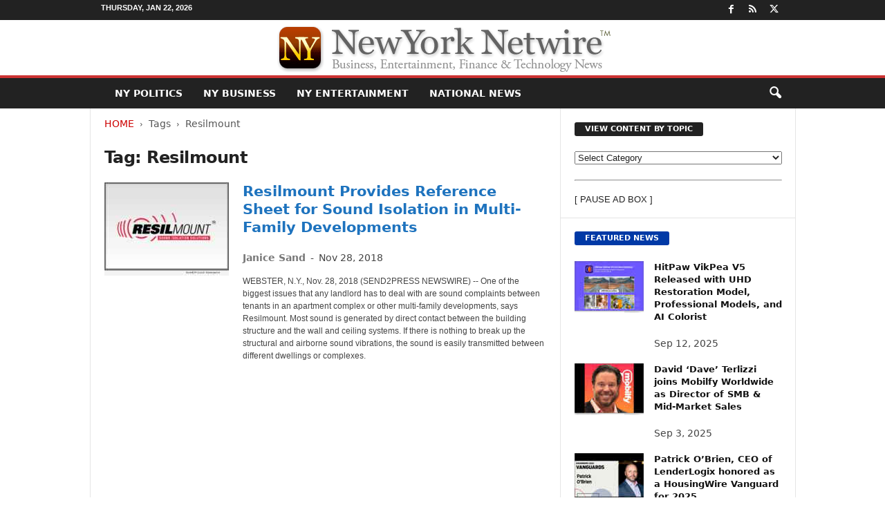

--- FILE ---
content_type: text/html; charset=UTF-8
request_url: https://newyorknetwire.com/topics/resilmount/
body_size: 17247
content:
<!doctype html > <!--[if IE 8]><html class="ie8" lang="en-US"> <![endif]--> <!--[if IE 9]><html class="ie9" lang="en-US"> <![endif]--> <!--[if gt IE 8]><!--><html lang="en-US"> <!--<![endif]--><head><title>Resilmount Archives - New York Netwire</title><meta charset="UTF-8"/><meta name="viewport" content="width=device-width, initial-scale=1.0"><link rel="pingback" href=""/><meta name='robots' content='noindex, follow'/><meta property="og:locale" content="en_US"/><meta property="og:type" content="article"/><meta property="og:title" content="Resilmount Archives - New York Netwire"/><meta property="og:url" content="https://newyorknetwire.com/topics/resilmount/"/><meta property="og:site_name" content="New York Netwire"/><meta name="twitter:card" content="summary_large_image"/><meta name="twitter:site" content="@NeotropeNews"/> <script type="application/ld+json" class="yoast-schema-graph">{"@context":"https://schema.org","@graph":[{"@type":"CollectionPage","@id":"https://newyorknetwire.com/topics/resilmount/","url":"https://newyorknetwire.com/topics/resilmount/","name":"Resilmount Archives - New York Netwire","isPartOf":{"@id":"https://newyorknetwire.com/#website"},"primaryImageOfPage":{"@id":"https://newyorknetwire.com/topics/resilmount/#primaryimage"},"image":{"@id":"https://newyorknetwire.com/topics/resilmount/#primaryimage"},"thumbnailUrl":"https://newyorknetwire.com/image/18-1128-resilmount-696x522.jpg","breadcrumb":{"@id":"https://newyorknetwire.com/topics/resilmount/#breadcrumb"},"inLanguage":"en-US"},{"@type":"ImageObject","inLanguage":"en-US","@id":"https://newyorknetwire.com/topics/resilmount/#primaryimage","url":"https://newyorknetwire.com/image/18-1128-resilmount-696x522.jpg","contentUrl":"https://newyorknetwire.com/image/18-1128-resilmount-696x522.jpg","width":696,"height":522},{"@type":"BreadcrumbList","@id":"https://newyorknetwire.com/topics/resilmount/#breadcrumb","itemListElement":[{"@type":"ListItem","position":1,"name":"Home","item":"https://newyorknetwire.com/"},{"@type":"ListItem","position":2,"name":"Resilmount"}]},{"@type":"WebSite","@id":"https://newyorknetwire.com/#website","url":"https://newyorknetwire.com/","name":"New York Netwire","description":"New York business, finance and tech news","potentialAction":[{"@type":"SearchAction","target":{"@type":"EntryPoint","urlTemplate":"https://newyorknetwire.com/?s={search_term_string}"},"query-input":{"@type":"PropertyValueSpecification","valueRequired":true,"valueName":"search_term_string"}}],"inLanguage":"en-US"}]}</script> <style id='wp-img-auto-sizes-contain-inline-css' type='text/css'>img:is([sizes=auto i],[sizes^="auto," i]){contain-intrinsic-size:3000px 1500px}</style><style id='classic-theme-styles-inline-css' type='text/css'>.wp-block-button__link{color:#fff;background-color:#32373c;border-radius:9999px;box-shadow:none;text-decoration:none;padding:calc(.667em + 2px) calc(1.333em + 2px);font-size:1.125em}.wp-block-file__button{background:#32373c;color:#fff;text-decoration:none}</style><link rel='stylesheet' id='td-theme-css' href='https://newyorknetwire.com/wp-content/cache/autoptimize/css/autoptimize_single_4f1764f117d7ea32a3a06114fbc72370.css' type='text/css' media='all'/><style id='td-theme-inline-css' type='text/css'>@media (max-width:767px){.td-header-desktop-wrap{display:none}}@media (min-width:767px){.td-header-mobile-wrap{display:none}}</style><link rel='stylesheet' id='td-legacy-framework-front-style-css' href='https://newyorknetwire.com/wp-content/cache/autoptimize/css/autoptimize_single_30823dc00d19970ff4cfa85051b3ec0f.css' type='text/css' media='all'/> <script defer type="text/javascript" src="https://newyorknetwire.com/wp-includes/js/jquery/jquery.min.js" id="jquery-core-js"></script> <script defer type="text/javascript" src="https://newyorknetwire.com/wp-includes/js/jquery/jquery-migrate.min.js" id="jquery-migrate-js"></script> <link rel="https://api.w.org/" href="https://newyorknetwire.com/wp-json/"/><link rel="alternate" title="JSON" type="application/json" href="https://newyorknetwire.com/wp-json/wp/v2/tags/8794"/>  <script defer id="td-generated-header-js" src="[data-uri]"></script> <style>.td-header-border:before,.td-trending-now-title,.td_block_mega_menu .td_mega_menu_sub_cats .cur-sub-cat,.td-post-category:hover,.td-header-style-2 .td-header-sp-logo,.td-next-prev-wrap a:hover i,.page-nav .current,.widget_calendar tfoot a:hover,.td-footer-container .widget_search .wpb_button:hover,.td-scroll-up-visible,.dropcap,.td-category a,input[type=submit]:hover,.td-post-small-box a:hover,.td-404-sub-sub-title a:hover,.td-rating-bar-wrap div,.td_top_authors .td-active .td-author-post-count,.td_top_authors .td-active .td-author-comments-count,.td_smart_list_3 .td-sml3-top-controls i:hover,.td_smart_list_3 .td-sml3-bottom-controls i:hover,.td_wrapper_video_playlist .td_video_controls_playlist_wrapper,.td-read-more a:hover,.td-login-wrap .btn,.td_display_err,.td-header-style-6 .td-top-menu-full,#bbpress-forums button:hover,#bbpress-forums .bbp-pagination .current,.bbp_widget_login .button:hover,.header-search-wrap .td-drop-down-search .btn:hover,.td-post-text-content .more-link-wrap:hover a,#buddypress div.item-list-tabs ul li>a span,#buddypress div.item-list-tabs ul li>a:hover span,#buddypress input[type=submit]:hover,#buddypress a.button:hover span,#buddypress div.item-list-tabs ul li.selected a span,#buddypress div.item-list-tabs ul li.current a span,#buddypress input[type=submit]:focus,.td-grid-style-3 .td-big-grid-post .td-module-thumb a:last-child:before,.td-grid-style-4 .td-big-grid-post .td-module-thumb a:last-child:before,.td-grid-style-5 .td-big-grid-post .td-module-thumb:after,.td_category_template_2 .td-category-siblings .td-category a:hover,.td-weather-week:before,.td-weather-information:before,.td_3D_btn,.td_shadow_btn,.td_default_btn,.td_square_btn,.td_outlined_btn:hover{background-color:#c33}@media (max-width:767px){.td-category a.td-current-sub-category{background-color:#c33}}.woocommerce .onsale,.woocommerce .woocommerce a.button:hover,.woocommerce-page .woocommerce .button:hover,.single-product .product .summary .cart .button:hover,.woocommerce .woocommerce .product a.button:hover,.woocommerce .product a.button:hover,.woocommerce .product #respond input#submit:hover,.woocommerce .checkout input#place_order:hover,.woocommerce .woocommerce.widget .button:hover,.woocommerce .woocommerce-message .button:hover,.woocommerce .woocommerce-error .button:hover,.woocommerce .woocommerce-info .button:hover,.woocommerce.widget .ui-slider .ui-slider-handle,.vc_btn-black:hover,.wpb_btn-black:hover,.item-list-tabs .feed:hover a,.td-smart-list-button:hover{background-color:#c33}.td-header-sp-top-menu .top-header-menu>.current-menu-item>a,.td-header-sp-top-menu .top-header-menu>.current-menu-ancestor>a,.td-header-sp-top-menu .top-header-menu>.current-category-ancestor>a,.td-header-sp-top-menu .top-header-menu>li>a:hover,.td-header-sp-top-menu .top-header-menu>.sfHover>a,.top-header-menu ul .current-menu-item>a,.top-header-menu ul .current-menu-ancestor>a,.top-header-menu ul .current-category-ancestor>a,.top-header-menu ul li>a:hover,.top-header-menu ul .sfHover>a,.sf-menu ul .td-menu-item>a:hover,.sf-menu ul .sfHover>a,.sf-menu ul .current-menu-ancestor>a,.sf-menu ul .current-category-ancestor>a,.sf-menu ul .current-menu-item>a,.td_module_wrap:hover .entry-title a,.td_mod_mega_menu:hover .entry-title a,.footer-email-wrap a,.widget a:hover,.td-footer-container .widget_calendar #today,.td-category-pulldown-filter a.td-pulldown-category-filter-link:hover,.td-load-more-wrap a:hover,.td-post-next-prev-content a:hover,.td-author-name a:hover,.td-author-url a:hover,.td_mod_related_posts:hover .entry-title a,.td-search-query,.header-search-wrap .td-drop-down-search .result-msg a:hover,.td_top_authors .td-active .td-authors-name a,.post blockquote p,.td-post-content blockquote p,.page blockquote p,.comment-list cite a:hover,.comment-list cite:hover,.comment-list .comment-reply-link:hover,a,.white-menu #td-header-menu .sf-menu>li>a:hover,.white-menu #td-header-menu .sf-menu>.current-menu-ancestor>a,.white-menu #td-header-menu .sf-menu>.current-menu-item>a,.td_quote_on_blocks,#bbpress-forums .bbp-forum-freshness a:hover,#bbpress-forums .bbp-topic-freshness a:hover,#bbpress-forums .bbp-forums-list li a:hover,#bbpress-forums .bbp-forum-title:hover,#bbpress-forums .bbp-topic-permalink:hover,#bbpress-forums .bbp-topic-started-by a:hover,#bbpress-forums .bbp-topic-started-in a:hover,#bbpress-forums .bbp-body .super-sticky li.bbp-topic-title .bbp-topic-permalink,#bbpress-forums .bbp-body .sticky li.bbp-topic-title .bbp-topic-permalink,#bbpress-forums #subscription-toggle a:hover,#bbpress-forums #favorite-toggle a:hover,.woocommerce-account .woocommerce-MyAccount-navigation a:hover,.widget_display_replies .bbp-author-name,.widget_display_topics .bbp-author-name,.archive .widget_archive .current,.archive .widget_archive .current a,.td-subcategory-header .td-category-siblings .td-subcat-dropdown a.td-current-sub-category,.td-subcategory-header .td-category-siblings .td-subcat-dropdown a:hover,.td-pulldown-filter-display-option:hover,.td-pulldown-filter-display-option .td-pulldown-filter-link:hover,.td_normal_slide .td-wrapper-pulldown-filter .td-pulldown-filter-list a:hover,#buddypress ul.item-list li div.item-title a:hover,.td_block_13 .td-pulldown-filter-list a:hover,.td_smart_list_8 .td-smart-list-dropdown-wrap .td-smart-list-button:hover,.td_smart_list_8 .td-smart-list-dropdown-wrap .td-smart-list-button:hover i,.td-sub-footer-container a:hover,.td-instagram-user a,.td_outlined_btn,body .td_block_list_menu li.current-menu-item>a,body .td_block_list_menu li.current-menu-ancestor>a,body .td_block_list_menu li.current-category-ancestor>a{color:#c33}.td-mega-menu .wpb_content_element li a:hover,.td_login_tab_focus{color:#c33 !important}.td-next-prev-wrap a:hover i,.page-nav .current,.widget_tag_cloud a:hover,.post .td_quote_box,.page .td_quote_box,.td-login-panel-title,#bbpress-forums .bbp-pagination .current,.td_category_template_2 .td-category-siblings .td-category a:hover,.page-template-page-pagebuilder-latest .td-instagram-user,.td_outlined_btn{border-color:#c33}.td_wrapper_video_playlist .td_video_currently_playing:after,.item-list-tabs .feed:hover{border-color:#c33 !important}.td-pb-row [class*=td-pb-span],.td-pb-border-top,.page-template-page-title-sidebar-php .td-page-content>.wpb_row:first-child,.td-post-sharing,.td-post-content,.td-post-next-prev,.author-box-wrap,.td-comments-title-wrap,.comment-list,.comment-respond,.td-post-template-5 header,.td-container,.wpb_content_element,.wpb_column,.wpb_row,.white-menu .td-header-container .td-header-main-menu,.td-post-template-1 .td-post-content,.td-post-template-4 .td-post-sharing-top,.td-header-style-6 .td-header-header .td-make-full,#disqus_thread,.page-template-page-pagebuilder-title-php .td-page-content>.wpb_row:first-child,.td-footer-container:before{border-color:#e5e5e5}.td-top-border{border-color:#e5e5e5 !important}.td-container-border:after,.td-next-prev-separator,.td-container .td-pb-row .wpb_column:before,.td-container-border:before,.td-main-content:before,.td-main-sidebar:before,.td-pb-row .td-pb-span4:nth-of-type(3):after,.td-pb-row .td-pb-span4:nth-last-of-type(3):after{background-color:#e5e5e5}@media (max-width:767px){.white-menu .td-header-main-menu{border-color:#e5e5e5}}.td_module_8 .td-module-title a{color:#1a1d75}.td_module_10 .td-module-title a{color:#1e73be}.td_module_12 .td-module-title a{color:#8224e3}.td_module_wrap .td-post-author-name a{color:rgba(34,34,34,.61)}header .td-post-author-name a{color:#c33}.post header .entry-title{font-family:Georgia,Times,"Times New Roman",serif}.td-post-template-2 header .entry-title{font-weight:500}.td-post-template-3 header .entry-title{font-weight:500}.td-post-content p,.td-post-content{font-family:Georgia,Times,"Times New Roman",serif;font-size:18px}</style> <script type="application/ld+json">{"@context":"https://schema.org","@type":"BreadcrumbList","itemListElement":[{"@type":"ListItem","position":1,"item":{"@type":"WebSite","@id":"https://newyorknetwire.com/","name":"Home"}},{"@type":"ListItem","position":2,"item":{"@type":"WebPage","@id":"https://newyorknetwire.com/topics/resilmount/","name":"Resilmount"}}]}</script> <style type="text/css" id="wp-custom-css">.entry-crumbs{margin-bottom:18px;font-size:14px;color:#555}.homeh1{font-size:20px;font-weight:700;text-align:center;border-bottom:1px #aaa solid;padding-bottom:24px}.td-post-content p a{text-decoration:underline!important}.entry-crumbs a:active{margin-bottom:18px;font-size:14px;color:#c00}.entry-crumbs a{margin-bottom:18px;font-size:14px;color:#c00;text-transform:uppercase}.td-tags{font-size:13px}.td-post-small-box{height:20px;line-height:24px;margin-bottom:5px}.td_module_mx2 .item-details{margin:0 20px 20px;display:block;min-height:60px}.meta-info{font-size:14px;color:#444;line-height:21px;margin-top:21px;margin-bottom:21px}.td-category{font-size:13px}.entry-category{height:20px;line-height:24px;margin-bottom:5px}@media(min-width:1021px){.td-footer-container,.td-sub-footer-container.td-container{width:100%}.td-footer-container.td-container .td-pb-row,.td-sub-footer-container .td-pb-row{width:1021px;margin-left:auto;margin-right:auto}}@media(min-width:768px) and (max-width:1021px){.td-footer-container,.td-footer-container.td-container .td-pb-row,.td-sub-footer-container .td-pb-row{width:756px;margin-left:auto;margin-right:auto}.td-footer-container,.td-sub-footer-container.td-container{width:100%}}h4{font-size:14px;padding-bottom:1px}.td_block_3 .td-module-thumb .entry-thumb{border-bottom:2px solid gray}.td_block_4 .td-module-thumb .entry-thumb{border-bottom:2px solid gray}.td-post-content ul li{padding-bottom:10px;line-height:1.5em}.buttonn3{background-color:#9e1b32;border:none;color:#fff;padding:4px 8px 6px;text-align:center;text-decoration:none;font-size:13px}.homeh1{font-family:serif;font-weight:500;line-height:1.2em;text-align:left;padding:0 20px 20px 10px}.td_block_9 .td-post-author-name{display:none}</style><style id="tdw-css-placeholder"></style><style id='global-styles-inline-css' type='text/css'>:root{--wp--preset--aspect-ratio--square:1;--wp--preset--aspect-ratio--4-3:4/3;--wp--preset--aspect-ratio--3-4:3/4;--wp--preset--aspect-ratio--3-2:3/2;--wp--preset--aspect-ratio--2-3:2/3;--wp--preset--aspect-ratio--16-9:16/9;--wp--preset--aspect-ratio--9-16:9/16;--wp--preset--color--black:#000;--wp--preset--color--cyan-bluish-gray:#abb8c3;--wp--preset--color--white:#fff;--wp--preset--color--pale-pink:#f78da7;--wp--preset--color--vivid-red:#cf2e2e;--wp--preset--color--luminous-vivid-orange:#ff6900;--wp--preset--color--luminous-vivid-amber:#fcb900;--wp--preset--color--light-green-cyan:#7bdcb5;--wp--preset--color--vivid-green-cyan:#00d084;--wp--preset--color--pale-cyan-blue:#8ed1fc;--wp--preset--color--vivid-cyan-blue:#0693e3;--wp--preset--color--vivid-purple:#9b51e0;--wp--preset--gradient--vivid-cyan-blue-to-vivid-purple:linear-gradient(135deg,#0693e3 0%,#9b51e0 100%);--wp--preset--gradient--light-green-cyan-to-vivid-green-cyan:linear-gradient(135deg,#7adcb4 0%,#00d082 100%);--wp--preset--gradient--luminous-vivid-amber-to-luminous-vivid-orange:linear-gradient(135deg,#fcb900 0%,#ff6900 100%);--wp--preset--gradient--luminous-vivid-orange-to-vivid-red:linear-gradient(135deg,#ff6900 0%,#cf2e2e 100%);--wp--preset--gradient--very-light-gray-to-cyan-bluish-gray:linear-gradient(135deg,#eee 0%,#a9b8c3 100%);--wp--preset--gradient--cool-to-warm-spectrum:linear-gradient(135deg,#4aeadc 0%,#9778d1 20%,#cf2aba 40%,#ee2c82 60%,#fb6962 80%,#fef84c 100%);--wp--preset--gradient--blush-light-purple:linear-gradient(135deg,#ffceec 0%,#9896f0 100%);--wp--preset--gradient--blush-bordeaux:linear-gradient(135deg,#fecda5 0%,#fe2d2d 50%,#6b003e 100%);--wp--preset--gradient--luminous-dusk:linear-gradient(135deg,#ffcb70 0%,#c751c0 50%,#4158d0 100%);--wp--preset--gradient--pale-ocean:linear-gradient(135deg,#fff5cb 0%,#b6e3d4 50%,#33a7b5 100%);--wp--preset--gradient--electric-grass:linear-gradient(135deg,#caf880 0%,#71ce7e 100%);--wp--preset--gradient--midnight:linear-gradient(135deg,#020381 0%,#2874fc 100%);--wp--preset--font-size--small:10px;--wp--preset--font-size--medium:20px;--wp--preset--font-size--large:30px;--wp--preset--font-size--x-large:42px;--wp--preset--font-size--regular:14px;--wp--preset--font-size--larger:48px;--wp--preset--spacing--20:.44rem;--wp--preset--spacing--30:.67rem;--wp--preset--spacing--40:1rem;--wp--preset--spacing--50:1.5rem;--wp--preset--spacing--60:2.25rem;--wp--preset--spacing--70:3.38rem;--wp--preset--spacing--80:5.06rem;--wp--preset--shadow--natural:6px 6px 9px rgba(0,0,0,.2);--wp--preset--shadow--deep:12px 12px 50px rgba(0,0,0,.4);--wp--preset--shadow--sharp:6px 6px 0 rgba(0,0,0,.2);--wp--preset--shadow--outlined:6px 6px 0 -3px #fff , 6px 6px #000;--wp--preset--shadow--crisp:6px 6px 0 #000}:where(.is-layout-flex){gap:.5em}:where(.is-layout-grid){gap:.5em}body .is-layout-flex{display:flex}.is-layout-flex{flex-wrap:wrap;align-items:center}.is-layout-flex>:is(*,div){margin:0}body .is-layout-grid{display:grid}.is-layout-grid>:is(*,div){margin:0}:where(.wp-block-columns.is-layout-flex){gap:2em}:where(.wp-block-columns.is-layout-grid){gap:2em}:where(.wp-block-post-template.is-layout-flex){gap:1.25em}:where(.wp-block-post-template.is-layout-grid){gap:1.25em}.has-black-color{color:var(--wp--preset--color--black)!important}.has-cyan-bluish-gray-color{color:var(--wp--preset--color--cyan-bluish-gray)!important}.has-white-color{color:var(--wp--preset--color--white)!important}.has-pale-pink-color{color:var(--wp--preset--color--pale-pink)!important}.has-vivid-red-color{color:var(--wp--preset--color--vivid-red)!important}.has-luminous-vivid-orange-color{color:var(--wp--preset--color--luminous-vivid-orange)!important}.has-luminous-vivid-amber-color{color:var(--wp--preset--color--luminous-vivid-amber)!important}.has-light-green-cyan-color{color:var(--wp--preset--color--light-green-cyan)!important}.has-vivid-green-cyan-color{color:var(--wp--preset--color--vivid-green-cyan)!important}.has-pale-cyan-blue-color{color:var(--wp--preset--color--pale-cyan-blue)!important}.has-vivid-cyan-blue-color{color:var(--wp--preset--color--vivid-cyan-blue)!important}.has-vivid-purple-color{color:var(--wp--preset--color--vivid-purple)!important}.has-black-background-color{background-color:var(--wp--preset--color--black)!important}.has-cyan-bluish-gray-background-color{background-color:var(--wp--preset--color--cyan-bluish-gray)!important}.has-white-background-color{background-color:var(--wp--preset--color--white)!important}.has-pale-pink-background-color{background-color:var(--wp--preset--color--pale-pink)!important}.has-vivid-red-background-color{background-color:var(--wp--preset--color--vivid-red)!important}.has-luminous-vivid-orange-background-color{background-color:var(--wp--preset--color--luminous-vivid-orange)!important}.has-luminous-vivid-amber-background-color{background-color:var(--wp--preset--color--luminous-vivid-amber)!important}.has-light-green-cyan-background-color{background-color:var(--wp--preset--color--light-green-cyan)!important}.has-vivid-green-cyan-background-color{background-color:var(--wp--preset--color--vivid-green-cyan)!important}.has-pale-cyan-blue-background-color{background-color:var(--wp--preset--color--pale-cyan-blue)!important}.has-vivid-cyan-blue-background-color{background-color:var(--wp--preset--color--vivid-cyan-blue)!important}.has-vivid-purple-background-color{background-color:var(--wp--preset--color--vivid-purple)!important}.has-black-border-color{border-color:var(--wp--preset--color--black)!important}.has-cyan-bluish-gray-border-color{border-color:var(--wp--preset--color--cyan-bluish-gray)!important}.has-white-border-color{border-color:var(--wp--preset--color--white)!important}.has-pale-pink-border-color{border-color:var(--wp--preset--color--pale-pink)!important}.has-vivid-red-border-color{border-color:var(--wp--preset--color--vivid-red)!important}.has-luminous-vivid-orange-border-color{border-color:var(--wp--preset--color--luminous-vivid-orange)!important}.has-luminous-vivid-amber-border-color{border-color:var(--wp--preset--color--luminous-vivid-amber)!important}.has-light-green-cyan-border-color{border-color:var(--wp--preset--color--light-green-cyan)!important}.has-vivid-green-cyan-border-color{border-color:var(--wp--preset--color--vivid-green-cyan)!important}.has-pale-cyan-blue-border-color{border-color:var(--wp--preset--color--pale-cyan-blue)!important}.has-vivid-cyan-blue-border-color{border-color:var(--wp--preset--color--vivid-cyan-blue)!important}.has-vivid-purple-border-color{border-color:var(--wp--preset--color--vivid-purple)!important}.has-vivid-cyan-blue-to-vivid-purple-gradient-background{background:var(--wp--preset--gradient--vivid-cyan-blue-to-vivid-purple)!important}.has-light-green-cyan-to-vivid-green-cyan-gradient-background{background:var(--wp--preset--gradient--light-green-cyan-to-vivid-green-cyan)!important}.has-luminous-vivid-amber-to-luminous-vivid-orange-gradient-background{background:var(--wp--preset--gradient--luminous-vivid-amber-to-luminous-vivid-orange)!important}.has-luminous-vivid-orange-to-vivid-red-gradient-background{background:var(--wp--preset--gradient--luminous-vivid-orange-to-vivid-red)!important}.has-very-light-gray-to-cyan-bluish-gray-gradient-background{background:var(--wp--preset--gradient--very-light-gray-to-cyan-bluish-gray)!important}.has-cool-to-warm-spectrum-gradient-background{background:var(--wp--preset--gradient--cool-to-warm-spectrum)!important}.has-blush-light-purple-gradient-background{background:var(--wp--preset--gradient--blush-light-purple)!important}.has-blush-bordeaux-gradient-background{background:var(--wp--preset--gradient--blush-bordeaux)!important}.has-luminous-dusk-gradient-background{background:var(--wp--preset--gradient--luminous-dusk)!important}.has-pale-ocean-gradient-background{background:var(--wp--preset--gradient--pale-ocean)!important}.has-electric-grass-gradient-background{background:var(--wp--preset--gradient--electric-grass)!important}.has-midnight-gradient-background{background:var(--wp--preset--gradient--midnight)!important}.has-small-font-size{font-size:var(--wp--preset--font-size--small)!important}.has-medium-font-size{font-size:var(--wp--preset--font-size--medium)!important}.has-large-font-size{font-size:var(--wp--preset--font-size--large)!important}.has-x-large-font-size{font-size:var(--wp--preset--font-size--x-large)!important}</style></head><body class="archive tag tag-resilmount tag-8794 wp-theme-Newsmag global-block-template-1 td-full-layout" itemscope="itemscope" itemtype="https://schema.org/WebPage"><div class="td-scroll-up " style="display:none;"><i class="td-icon-menu-up"></i></div><div class="td-menu-background"></div><div id="td-mobile-nav"><div class="td-mobile-container"><div class="td-menu-socials-wrap"><div class="td-menu-socials"> <span class="td-social-icon-wrap"> <a target="_blank" rel="noopener" href="https://www.facebook.com/NeotropeNewsNetwork/" title="Facebook"> <i class="td-icon-font td-icon-facebook"></i> <span style="display: none">Facebook</span> </a> </span> <span class="td-social-icon-wrap"> <a target="_blank" rel="noopener" href="https://newyorknetwire.com/feed/" title="RSS"> <i class="td-icon-font td-icon-rss"></i> <span style="display: none">RSS</span> </a> </span> <span class="td-social-icon-wrap"> <a target="_blank" rel="noopener" href="https://twitter.com/NeotropeNews" title="Twitter"> <i class="td-icon-font td-icon-twitter"></i> <span style="display: none">Twitter</span> </a> </span></div><div class="td-mobile-close"> <span><i class="td-icon-close-mobile"></i></span></div></div><div class="td-mobile-content"><div class="menu-main-container"><ul id="menu-main" class="td-mobile-main-menu"><li id="menu-item-11289" class="menu-item menu-item-type-taxonomy menu-item-object-category menu-item-first menu-item-11289"><a href="https://newyorknetwire.com/government-news/">NY Politics</a></li><li id="menu-item-11290" class="menu-item menu-item-type-taxonomy menu-item-object-category menu-item-11290"><a href="https://newyorknetwire.com/ny-news/business/">NY Business</a></li><li id="menu-item-11291" class="menu-item menu-item-type-taxonomy menu-item-object-category menu-item-11291"><a href="https://newyorknetwire.com/ny-news/entertainment/">NY Entertainment</a></li><li id="menu-item-55482" class="menu-item menu-item-type-taxonomy menu-item-object-category menu-item-55482"><a href="https://newyorknetwire.com/national-news/">National News</a></li></ul></div></div></div></div><div class="td-search-background"></div><div class="td-search-wrap-mob"><div class="td-drop-down-search"><form method="get" class="td-search-form" action="https://newyorknetwire.com/"><div class="td-search-close"> <span><i class="td-icon-close-mobile"></i></span></div><div role="search" class="td-search-input"> <span>Search</span> <input id="td-header-search-mob" type="text" value="" name="s" autocomplete="off"/></div></form><div id="td-aj-search-mob"></div></div></div><div id="td-outer-wrap"><div class="td-outer-container"><div class="td-header-wrap td-header-style-8"><div class="td-top-menu-full"><div class="td-header-row td-header-top-menu td-make-full"><div class="td-top-bar-container top-bar-style-1"><div class="td-header-sp-top-menu"><div class="td_data_time"><div> Thursday, Jan 22, 2026</div></div></div><div class="td-header-sp-top-widget"> <span class="td-social-icon-wrap"> <a target="_blank" rel="noopener" href="https://www.facebook.com/NeotropeNewsNetwork/" title="Facebook"> <i class="td-icon-font td-icon-facebook"></i> <span style="display: none">Facebook</span> </a> </span> <span class="td-social-icon-wrap"> <a target="_blank" rel="noopener" href="https://newyorknetwire.com/feed/" title="RSS"> <i class="td-icon-font td-icon-rss"></i> <span style="display: none">RSS</span> </a> </span> <span class="td-social-icon-wrap"> <a target="_blank" rel="noopener" href="https://twitter.com/NeotropeNews" title="Twitter"> <i class="td-icon-font td-icon-twitter"></i> <span style="display: none">Twitter</span> </a> </span></div></div></div></div><div class="td-header-row td-header-header"><div class="td-header-sp-logo"> <a class="td-main-logo" href="https://newyorknetwire.com/"> <img src="https://newyorknetwire.com/images/NewYorkNetwire_TM.gif" alt="New York Netwire" title="New York Netwire - NY News" width="" height=""/> <span class="td-visual-hidden">New York Netwire</span> </a></div></div><div class="td-header-menu-wrap"><div class="td-header-row td-header-border td-header-main-menu"><div class="td-make-full"><div id="td-header-menu" role="navigation"><div id="td-top-mobile-toggle"><span><i class="td-icon-font td-icon-mobile"></i></span></div><div class="td-main-menu-logo td-logo-in-header"> <a class="td-main-logo" href="https://newyorknetwire.com/"> <img src="https://newyorknetwire.com/images/NewYorkNetwire_TM.gif" alt="New York Netwire" title="New York Netwire - NY News" width="" height=""/> </a></div><div class="menu-main-container"><ul id="menu-main-1" class="sf-menu"><li class="menu-item menu-item-type-taxonomy menu-item-object-category menu-item-first td-menu-item td-normal-menu menu-item-11289"><a href="https://newyorknetwire.com/government-news/">NY Politics</a></li><li class="menu-item menu-item-type-taxonomy menu-item-object-category td-menu-item td-normal-menu menu-item-11290"><a href="https://newyorknetwire.com/ny-news/business/">NY Business</a></li><li class="menu-item menu-item-type-taxonomy menu-item-object-category td-menu-item td-normal-menu menu-item-11291"><a href="https://newyorknetwire.com/ny-news/entertainment/">NY Entertainment</a></li><li class="menu-item menu-item-type-taxonomy menu-item-object-category td-menu-item td-normal-menu menu-item-55482"><a href="https://newyorknetwire.com/national-news/">National News</a></li></ul></div></div><div class="td-search-wrapper"><div id="td-top-search"><div class="header-search-wrap"><div class="dropdown header-search"> <a id="td-header-search-button" href="#" role="button" aria-label="search icon" class="dropdown-toggle " data-toggle="dropdown"><i class="td-icon-search"></i></a> <span id="td-header-search-button-mob" class="dropdown-toggle " data-toggle="dropdown"><i class="td-icon-search"></i></span></div></div></div></div><div class="header-search-wrap"><div class="dropdown header-search"><div class="td-drop-down-search"><form method="get" class="td-search-form" action="https://newyorknetwire.com/"><div role="search" class="td-head-form-search-wrap"> <input class="needsclick" id="td-header-search" type="text" value="" name="s" autocomplete="off"/><input class="wpb_button wpb_btn-inverse btn" type="submit" id="td-header-search-top" value="Search"/></div></form><div id="td-aj-search"></div></div></div></div></div></div></div><div class="td-header-container"><div class="td-header-row"><div class="td-header-sp-rec"><div class="td-header-ad-wrap  td-ad"></div></div></div></div></div><div class="td-container"><div class="td-container-border"><div class="td-pb-row"><div class="td-pb-span8 td-main-content"><div class="td-ss-main-content"><div class="td-page-header td-pb-padding-side"><div class="entry-crumbs"><span><a title="" class="entry-crumb" href="https://newyorknetwire.com/">Home</a></span> <i class="td-icon-right td-bread-sep td-bred-no-url-last"></i> <span class="td-bred-no-url-last">Tags</span> <i class="td-icon-right td-bread-sep td-bred-no-url-last"></i> <span class="td-bred-no-url-last">Resilmount</span></div><h1 class="entry-title td-page-title"> <span>Tag: Resilmount</span></h1></div><div class="td_module_10 td_module_wrap td-animation-stack td-cpt-post"><div class="td-module-thumb"><a href="https://newyorknetwire.com/resilmount-provides-reference-sheet-for-sound-isolation-in-multi-family-developments-27445/" rel="bookmark" class="td-image-wrap " title="Resilmount Provides Reference Sheet for Sound Isolation in Multi-Family Developments"><img width="180" height="135" class="entry-thumb" src="https://newyorknetwire.com/image/18-1128-resilmount-696x522-180x135.jpg" srcset="https://newyorknetwire.com/image/18-1128-resilmount-696x522-180x135.jpg 180w, https://newyorknetwire.com/image/18-1128-resilmount-696x522-100x75.jpg 100w, https://newyorknetwire.com/image/18-1128-resilmount-696x522-640x480.jpg 640w, https://newyorknetwire.com/image/18-1128-resilmount-696x522.jpg 696w" sizes="(max-width: 180px) 100vw, 180px" alt="" title="Resilmount Provides Reference Sheet for Sound Isolation in Multi-Family Developments"/></a></div><div class="item-details"><h3 class="entry-title td-module-title"><a href="https://newyorknetwire.com/resilmount-provides-reference-sheet-for-sound-isolation-in-multi-family-developments-27445/" rel="bookmark" title="Resilmount Provides Reference Sheet for Sound Isolation in Multi-Family Developments">Resilmount Provides Reference Sheet for Sound Isolation in Multi-Family Developments</a></h3><div class="meta-info"> <span class="td-post-author-name"><a href="https://newyorknetwire.com/author/janicesand/">Janice Sand</a> <span>-</span> </span> <span class="td-post-date"><time class="entry-date updated td-module-date" datetime="2018-11-28T17:02:21-05:00">Nov 28, 2018</time></span></div><div class="td-excerpt"> WEBSTER, N.Y., Nov. 28, 2018 (SEND2PRESS NEWSWIRE) -- One of the biggest issues that any landlord has to deal with are sound complaints between tenants in an apartment complex or other multi-family developments, says Resilmount. Most sound is generated by direct contact between the building structure and the wall and ceiling systems. If there is nothing to break up the structural and airborne sound vibrations, the sound is easily transmitted between different dwellings or complexes.</div></div></div></div></div><div class="td-pb-span4 td-main-sidebar"><div class="td-ss-main-sidebar"><aside class="td_block_template_1 widget widget_categories"><h4 class="block-title"><span>VIEW CONTENT BY TOPIC</span></h4><form action="https://newyorknetwire.com" method="get"><label class="screen-reader-text" for="cat">VIEW CONTENT BY TOPIC</label><select name='cat' id='cat' class='postform'><option value='-1'>Select Category</option><option class="level-0" value="2">Articles and Opinion</option><option class="level-1" value="3">&nbsp;&nbsp;&nbsp;Bryan Sullivan</option><option class="level-1" value="4">&nbsp;&nbsp;&nbsp;Liisa Sullivan</option><option class="level-0" value="4048">Featured</option><option class="level-0" value="5">National News</option><option class="level-0" value="6">New York Newswire Stories</option><option class="level-0" value="7">News by City</option><option class="level-1" value="35">&nbsp;&nbsp;&nbsp;Albany</option><option class="level-1" value="7825">&nbsp;&nbsp;&nbsp;Auburn</option><option class="level-1" value="39">&nbsp;&nbsp;&nbsp;Bronx</option><option class="level-1" value="40">&nbsp;&nbsp;&nbsp;Brooklyn</option><option class="level-1" value="41">&nbsp;&nbsp;&nbsp;Buffalo</option><option class="level-1" value="10226">&nbsp;&nbsp;&nbsp;Central Islip</option><option class="level-1" value="45">&nbsp;&nbsp;&nbsp;Clifton Park</option><option class="level-1" value="10267">&nbsp;&nbsp;&nbsp;Cpxsackie</option><option class="level-1" value="54">&nbsp;&nbsp;&nbsp;Farmingdale</option><option class="level-1" value="9704">&nbsp;&nbsp;&nbsp;Gloversville</option><option class="level-1" value="22106">&nbsp;&nbsp;&nbsp;Harlem</option><option class="level-1" value="6944">&nbsp;&nbsp;&nbsp;Jamaica</option><option class="level-1" value="6071">&nbsp;&nbsp;&nbsp;Lake George</option><option class="level-1" value="70">&nbsp;&nbsp;&nbsp;Long Beach</option><option class="level-1" value="71">&nbsp;&nbsp;&nbsp;Long Island</option><option class="level-1" value="9248">&nbsp;&nbsp;&nbsp;Mamaroneck</option><option class="level-1" value="4686">&nbsp;&nbsp;&nbsp;Manhasset</option><option class="level-1" value="8142">&nbsp;&nbsp;&nbsp;Manhattan</option><option class="level-1" value="72">&nbsp;&nbsp;&nbsp;Manorville</option><option class="level-1" value="73">&nbsp;&nbsp;&nbsp;Mount Pleasant</option><option class="level-1" value="75">&nbsp;&nbsp;&nbsp;New Rochelle</option><option class="level-1" value="76">&nbsp;&nbsp;&nbsp;New York City</option><option class="level-1" value="4980">&nbsp;&nbsp;&nbsp;Newburgh</option><option class="level-1" value="8">&nbsp;&nbsp;&nbsp;Niagra Falls</option><option class="level-1" value="12">&nbsp;&nbsp;&nbsp;Patchogue</option><option class="level-1" value="13">&nbsp;&nbsp;&nbsp;Patterson</option><option class="level-1" value="14">&nbsp;&nbsp;&nbsp;Pleasantville</option><option class="level-1" value="7841">&nbsp;&nbsp;&nbsp;Queens</option><option class="level-1" value="20">&nbsp;&nbsp;&nbsp;Rochester</option><option class="level-1" value="24">&nbsp;&nbsp;&nbsp;Staten Island</option><option class="level-1" value="10956">&nbsp;&nbsp;&nbsp;Syosset</option><option class="level-1" value="25">&nbsp;&nbsp;&nbsp;Syracuse</option><option class="level-1" value="31">&nbsp;&nbsp;&nbsp;Wappingers Falls</option><option class="level-1" value="32">&nbsp;&nbsp;&nbsp;Warwick</option><option class="level-1" value="9706">&nbsp;&nbsp;&nbsp;White Plains</option><option class="level-1" value="4087">&nbsp;&nbsp;&nbsp;Williamson</option><option class="level-0" value="9">NY News</option><option class="level-1" value="34">&nbsp;&nbsp;&nbsp;African American Interest</option><option class="level-1" value="7402">&nbsp;&nbsp;&nbsp;Agricutlure</option><option class="level-1" value="37">&nbsp;&nbsp;&nbsp;Arts</option><option class="level-1" value="9803">&nbsp;&nbsp;&nbsp;Auctions</option><option class="level-1" value="4088">&nbsp;&nbsp;&nbsp;Automotive</option><option class="level-1" value="38">&nbsp;&nbsp;&nbsp;Books</option><option class="level-1" value="42">&nbsp;&nbsp;&nbsp;Business</option><option class="level-1" value="44">&nbsp;&nbsp;&nbsp;Charity and Non-Profit</option><option class="level-1" value="46">&nbsp;&nbsp;&nbsp;Economic Development</option><option class="level-1" value="47">&nbsp;&nbsp;&nbsp;Education</option><option class="level-1" value="48">&nbsp;&nbsp;&nbsp;Elections and Politics</option><option class="level-1" value="49">&nbsp;&nbsp;&nbsp;Employment</option><option class="level-1" value="50">&nbsp;&nbsp;&nbsp;Energy</option><option class="level-1" value="51">&nbsp;&nbsp;&nbsp;Entertainment</option><option class="level-1" value="5868">&nbsp;&nbsp;&nbsp;Environment</option><option class="level-1" value="52">&nbsp;&nbsp;&nbsp;Events</option><option class="level-1" value="53">&nbsp;&nbsp;&nbsp;Family and Parenting</option><option class="level-1" value="55">&nbsp;&nbsp;&nbsp;Fashion</option><option class="level-1" value="56">&nbsp;&nbsp;&nbsp;Finance</option><option class="level-1" value="57">&nbsp;&nbsp;&nbsp;Food</option><option class="level-1" value="58">&nbsp;&nbsp;&nbsp;General Editorial</option><option class="level-1" value="59">&nbsp;&nbsp;&nbsp;Green Business</option><option class="level-1" value="61">&nbsp;&nbsp;&nbsp;Health</option><option class="level-1" value="20547">&nbsp;&nbsp;&nbsp;Health and Medical</option><option class="level-1" value="64">&nbsp;&nbsp;&nbsp;Hospitality</option><option class="level-1" value="7394">&nbsp;&nbsp;&nbsp;Housing and Real Estate</option><option class="level-1" value="65">&nbsp;&nbsp;&nbsp;Internet</option><option class="level-1" value="8663">&nbsp;&nbsp;&nbsp;Latino Interest</option><option class="level-1" value="67">&nbsp;&nbsp;&nbsp;Legal and Law</option><option class="level-1" value="68">&nbsp;&nbsp;&nbsp;LGBT Interests</option><option class="level-1" value="79">&nbsp;&nbsp;&nbsp;NonProfit Orgs</option><option class="level-1" value="11">&nbsp;&nbsp;&nbsp;Opinion</option><option class="level-1" value="15">&nbsp;&nbsp;&nbsp;Politics</option><option class="level-1" value="16">&nbsp;&nbsp;&nbsp;Public Companies</option><option class="level-1" value="9174">&nbsp;&nbsp;&nbsp;Real Estate</option><option class="level-1" value="18">&nbsp;&nbsp;&nbsp;Religion</option><option class="level-1" value="23">&nbsp;&nbsp;&nbsp;Sports</option><option class="level-1" value="26">&nbsp;&nbsp;&nbsp;Technology</option><option class="level-1" value="27">&nbsp;&nbsp;&nbsp;Transportation</option><option class="level-1" value="28">&nbsp;&nbsp;&nbsp;Travel</option><option class="level-1" value="10217">&nbsp;&nbsp;&nbsp;Women&#8217;s Interest</option><option class="level-0" value="10">NY State Government News</option><option class="level-1" value="36">&nbsp;&nbsp;&nbsp;Appointments and Nominations</option><option class="level-1" value="69">&nbsp;&nbsp;&nbsp;Local Government</option><option class="level-1" value="77">&nbsp;&nbsp;&nbsp;New York City Mayor&#8217;s Office</option><option class="level-1" value="78">&nbsp;&nbsp;&nbsp;New York Governor&#8217;s Office</option><option class="level-0" value="20549">Press Releases</option><option class="level-0" value="17">Regional News</option><option class="level-0" value="30">Videos</option> </select></form><script defer src="[data-uri]"></script> </aside><aside class="widget_text td_block_template_1 widget widget_custom_html"><div class="textwidget custom-html-widget"><hr/></div></aside><aside class="widget_text td_block_template_1 widget widget_custom_html"><div class="textwidget custom-html-widget">[ PAUSE AD BOX ]</div></aside><div class="td_block_wrap td_block_7 td_block_widget tdi_2 td-pb-border-top td_block_template_1" data-td-block-uid="tdi_2"><style>.tdi_2 .td_module_wrap:hover .entry-title a,.tdi_2 .td-load-more-wrap a:hover,.tdi_2 .td_quote_on_blocks,.tdi_2 .td-wrapper-pulldown-filter .td-pulldown-filter-display-option:hover,.tdi_2 .td-wrapper-pulldown-filter a.td-pulldown-filter-link:hover,.tdi_2 .td-instagram-user a{color:#0039a6}.tdi_2 .td-next-prev-wrap a:hover i{background-color:#0039a6;border-color:#0039a6}.tdi_2 .td_module_wrap .td-post-category:hover,.tdi_2 .td-trending-now-title,.tdi_2 .block-title span,.tdi_2 .td-weather-information:before,.tdi_2 .td-weather-week:before,.tdi_2 .td-exchange-header:before,.tdi_2 .block-title a{background-color:#0039a6}</style><script defer src="[data-uri]"></script><h4 class="block-title"><span class="td-pulldown-size">FEATURED NEWS</span></h4><div id=tdi_2 class="td_block_inner"><div class="td-block-span12"><div class="td_module_6 td_module_wrap td-animation-stack td-cpt-post"><div class="td-module-thumb"><a href="https://newyorknetwire.com/hitpaw-vikpea-v5-released-with-uhd-restoration-model-professional-models-and-ai-colorist-58661/" rel="bookmark" class="td-image-wrap " title="HitPaw VikPea V5 Released with UHD Restoration Model, Professional Models, and AI Colorist"><img width="100" height="75" class="entry-thumb" src="https://newyorknetwire.com/image/25-0912-s2p-hitpaw-vikpea-800x600-100x75.jpg" srcset="https://newyorknetwire.com/image/25-0912-s2p-hitpaw-vikpea-800x600-100x75.jpg 100w, https://newyorknetwire.com/image/25-0912-s2p-hitpaw-vikpea-800x600-768x576.jpg 768w, https://newyorknetwire.com/image/25-0912-s2p-hitpaw-vikpea-800x600-180x135.jpg 180w, https://newyorknetwire.com/image/25-0912-s2p-hitpaw-vikpea-800x600.jpg 800w" sizes="(max-width: 100px) 100vw, 100px" alt="HitPaw VikPea V5.0.0 Released" title="HitPaw VikPea V5 Released with UHD Restoration Model, Professional Models, and AI Colorist"/></a></div><div class="item-details"><h3 class="entry-title td-module-title"><a href="https://newyorknetwire.com/hitpaw-vikpea-v5-released-with-uhd-restoration-model-professional-models-and-ai-colorist-58661/" rel="bookmark" title="HitPaw VikPea V5 Released with UHD Restoration Model, Professional Models, and AI Colorist">HitPaw VikPea V5 Released with UHD Restoration Model, Professional Models, and AI Colorist</a></h3><div class="meta-info"> <span class="td-post-date"><time class="entry-date updated td-module-date" datetime="2025-09-12T13:38:30-04:00">Sep 12, 2025</time></span></div></div></div></div><div class="td-block-span12"><div class="td_module_6 td_module_wrap td-animation-stack td-cpt-post"><div class="td-module-thumb"><a href="https://newyorknetwire.com/david-dave-terlizzi-joins-mobilfy-worldwide-as-director-of-smb-mid-market-sales-58555/" rel="bookmark" class="td-image-wrap " title="David &#8216;Dave&#8217; Terlizzi joins Mobilfy Worldwide as Director of SMB &amp; Mid-Market Sales"><img width="100" height="75" class="entry-thumb" src="https://newyorknetwire.com/image/25-0903-s2p-dave-terlizzi-800x600-100x75.jpg" srcset="https://newyorknetwire.com/image/25-0903-s2p-dave-terlizzi-800x600-100x75.jpg 100w, https://newyorknetwire.com/image/25-0903-s2p-dave-terlizzi-800x600-768x576.jpg 768w, https://newyorknetwire.com/image/25-0903-s2p-dave-terlizzi-800x600-180x135.jpg 180w, https://newyorknetwire.com/image/25-0903-s2p-dave-terlizzi-800x600.jpg 800w" sizes="(max-width: 100px) 100vw, 100px" alt="David &#039;Dave&#039; Terlizzi joins Mobilfy" title="David &#8216;Dave&#8217; Terlizzi joins Mobilfy Worldwide as Director of SMB &amp; Mid-Market Sales"/></a></div><div class="item-details"><h3 class="entry-title td-module-title"><a href="https://newyorknetwire.com/david-dave-terlizzi-joins-mobilfy-worldwide-as-director-of-smb-mid-market-sales-58555/" rel="bookmark" title="David &#8216;Dave&#8217; Terlizzi joins Mobilfy Worldwide as Director of SMB &amp; Mid-Market Sales">David &#8216;Dave&#8217; Terlizzi joins Mobilfy Worldwide as Director of SMB &amp; Mid-Market Sales</a></h3><div class="meta-info"> <span class="td-post-date"><time class="entry-date updated td-module-date" datetime="2025-09-03T07:00:31-04:00">Sep 3, 2025</time></span></div></div></div></div><div class="td-block-span12"><div class="td_module_6 td_module_wrap td-animation-stack td-cpt-post"><div class="td-module-thumb"><a href="https://newyorknetwire.com/patrick-obrien-ceo-of-lenderlogix-honored-as-a-housingwire-vanguard-for-2025-58528/" rel="bookmark" class="td-image-wrap " title="Patrick O&#8217;Brien, CEO of LenderLogix honored as a HousingWire Vanguard for 2025"><img width="100" height="75" class="entry-thumb" src="https://newyorknetwire.com/image/25-0902-s2p-patrick-obrien-800x600-100x75.jpg" srcset="https://newyorknetwire.com/image/25-0902-s2p-patrick-obrien-800x600-100x75.jpg 100w, https://newyorknetwire.com/image/25-0902-s2p-patrick-obrien-800x600-768x576.jpg 768w, https://newyorknetwire.com/image/25-0902-s2p-patrick-obrien-800x600-180x135.jpg 180w, https://newyorknetwire.com/image/25-0902-s2p-patrick-obrien-800x600.jpg 800w" sizes="(max-width: 100px) 100vw, 100px" alt="CEO Patrick O&#039;Brien of LenderLogix" title="Patrick O&#8217;Brien, CEO of LenderLogix honored as a HousingWire Vanguard for 2025"/></a></div><div class="item-details"><h3 class="entry-title td-module-title"><a href="https://newyorknetwire.com/patrick-obrien-ceo-of-lenderlogix-honored-as-a-housingwire-vanguard-for-2025-58528/" rel="bookmark" title="Patrick O&#8217;Brien, CEO of LenderLogix honored as a HousingWire Vanguard for 2025">Patrick O&#8217;Brien, CEO of LenderLogix honored as a HousingWire Vanguard for 2025</a></h3><div class="meta-info"> <span class="td-post-date"><time class="entry-date updated td-module-date" datetime="2025-09-02T13:00:48-04:00">Sep 2, 2025</time></span></div></div></div></div><div class="td-block-span12"><div class="td_module_6 td_module_wrap td-animation-stack td-cpt-post"><div class="td-module-thumb"><a href="https://newyorknetwire.com/imyfone-anyto-how-to-spoof-location-on-your-iphone-in-2025-no-jailbreak-56562/" rel="bookmark" class="td-image-wrap " title="iMyFone AnyTo: How to Spoof Location on Your iPhone in 2025 &#8212; No Jailbreak"><img width="100" height="75" class="entry-thumb" src="https://newyorknetwire.com/image/25-0224-s2p-imyfone-spoof-800x600-100x75.jpg" srcset="https://newyorknetwire.com/image/25-0224-s2p-imyfone-spoof-800x600-100x75.jpg 100w, https://newyorknetwire.com/image/25-0224-s2p-imyfone-spoof-800x600-768x576.jpg 768w, https://newyorknetwire.com/image/25-0224-s2p-imyfone-spoof-800x600-180x135.jpg 180w, https://newyorknetwire.com/image/25-0224-s2p-imyfone-spoof-800x600.jpg 800w" sizes="(max-width: 100px) 100vw, 100px" alt="Best Free Location Changer for iPhone – AnyTo." title="iMyFone AnyTo: How to Spoof Location on Your iPhone in 2025 &#8212; No Jailbreak"/></a></div><div class="item-details"><h3 class="entry-title td-module-title"><a href="https://newyorknetwire.com/imyfone-anyto-how-to-spoof-location-on-your-iphone-in-2025-no-jailbreak-56562/" rel="bookmark" title="iMyFone AnyTo: How to Spoof Location on Your iPhone in 2025 &#8212; No Jailbreak">iMyFone AnyTo: How to Spoof Location on Your iPhone in 2025 &#8212; No Jailbreak</a></h3><div class="meta-info"> <span class="td-post-date"><time class="entry-date updated td-module-date" datetime="2025-02-24T13:12:36-05:00">Feb 24, 2025</time></span></div></div></div></div><div class="td-block-span12"><div class="td_module_6 td_module_wrap td-animation-stack td-cpt-post"><div class="td-module-thumb"><a href="https://newyorknetwire.com/how-to-cheat-in-pokemon-go-in-2025-without-moving-or-getting-banned-using-mocpogo-on-ios-18-56231/" rel="bookmark" class="td-image-wrap " title="How to Cheat in Pokemon GO in 2025 without Moving or Getting Banned using MocPOGO on iOS 18"><img width="100" height="75" class="entry-thumb" src="https://newyorknetwire.com/image/25-0122-s2p-mocpogo-800x600-100x75.jpg" srcset="https://newyorknetwire.com/image/25-0122-s2p-mocpogo-800x600-100x75.jpg 100w, https://newyorknetwire.com/image/25-0122-s2p-mocpogo-800x600-768x576.jpg 768w, https://newyorknetwire.com/image/25-0122-s2p-mocpogo-800x600-180x135.jpg 180w, https://newyorknetwire.com/image/25-0122-s2p-mocpogo-800x600.jpg 800w" sizes="(max-width: 100px) 100vw, 100px" alt="How to Cheat in Pokemon GO in 2025" title="How to Cheat in Pokemon GO in 2025 without Moving or Getting Banned using MocPOGO on iOS 18"/></a></div><div class="item-details"><h3 class="entry-title td-module-title"><a href="https://newyorknetwire.com/how-to-cheat-in-pokemon-go-in-2025-without-moving-or-getting-banned-using-mocpogo-on-ios-18-56231/" rel="bookmark" title="How to Cheat in Pokemon GO in 2025 without Moving or Getting Banned using MocPOGO on iOS 18">How to Cheat in Pokemon GO in 2025 without Moving or Getting Banned using MocPOGO on iOS 18</a></h3><div class="meta-info"> <span class="td-post-date"><time class="entry-date updated td-module-date" datetime="2025-01-22T10:02:59-05:00">Jan 22, 2025</time></span></div></div></div></div><div class="td-block-span12"><div class="td_module_6 td_module_wrap td-animation-stack td-cpt-post"><div class="td-module-thumb"><a href="https://newyorknetwire.com/the-lenderlogix-q4-2024-homebuyer-intelligence-report-shows-new-data-from-borrower-application-process-56215/" rel="bookmark" class="td-image-wrap " title="The LenderLogix Q4 2024 Homebuyer Intelligence Report Shows New Data from Borrower Application Process"><img width="100" height="75" class="entry-thumb" src="https://newyorknetwire.com/image/23-0222-s2p-lender-logix-800x600-35-100x75.jpg" srcset="https://newyorknetwire.com/image/23-0222-s2p-lender-logix-800x600-35-100x75.jpg 100w, https://newyorknetwire.com/image/23-0222-s2p-lender-logix-800x600-35-768x576.jpg 768w, https://newyorknetwire.com/image/23-0222-s2p-lender-logix-800x600-35-180x135.jpg 180w, https://newyorknetwire.com/image/23-0222-s2p-lender-logix-800x600-35.jpg 800w" sizes="(max-width: 100px) 100vw, 100px" alt="LenderLogix" title="The LenderLogix Q4 2024 Homebuyer Intelligence Report Shows New Data from Borrower Application Process"/></a></div><div class="item-details"><h3 class="entry-title td-module-title"><a href="https://newyorknetwire.com/the-lenderlogix-q4-2024-homebuyer-intelligence-report-shows-new-data-from-borrower-application-process-56215/" rel="bookmark" title="The LenderLogix Q4 2024 Homebuyer Intelligence Report Shows New Data from Borrower Application Process">The LenderLogix Q4 2024 Homebuyer Intelligence Report Shows New Data from Borrower Application Process</a></h3><div class="meta-info"> <span class="td-post-date"><time class="entry-date updated td-module-date" datetime="2025-01-21T07:01:02-05:00">Jan 21, 2025</time></span></div></div></div></div></div></div><div class="td_block_wrap td_block_9 td_block_widget tdi_3 td-pb-border-top td_block_template_1" data-td-block-uid="tdi_3"><script defer src="[data-uri]"></script><h4 class="block-title"><span class="td-pulldown-size">NATIONAL NEWS STORIES</span></h4><div id=tdi_3 class="td_block_inner"><div class="td-block-span12"><div class="td_module_8 td_module_wrap td-cpt-post"><div class="item-details"><h3 class="entry-title td-module-title"><a href="https://newyorknetwire.com/the-alternative-folk-rock-duo-cosmic-spin-has-released-messenger-newly-re-mastered-on-the-pentacle-records-label-59923/" rel="bookmark" title="The alternative folk-rock duo Cosmic Spin has released Messenger,&#8217; newly re-mastered on the Pentacle Records label">The alternative folk-rock duo Cosmic Spin has released Messenger,&#8217; newly re-mastered on the Pentacle Records label</a></h3><div class="meta-info"> <span class="td-post-author-name"><a href="https://newyorknetwire.com/author/janicesand/">Janice Sand</a> <span>-</span> </span> <span class="td-post-date"><time class="entry-date updated td-module-date" datetime="2026-01-22T06:45:49-05:00">Jan 22, 2026</time></span></div></div></div></div><div class="td-block-span12"><div class="td_module_8 td_module_wrap td-cpt-post"><div class="item-details"><h3 class="entry-title td-module-title"><a href="https://newyorknetwire.com/tanya-wright-appointed-evp-of-tpo-and-distributed-retail-at-class-valuation-59920/" rel="bookmark" title="Tanya Wright appointed EVP of TPO and Distributed Retail at Class Valuation">Tanya Wright appointed EVP of TPO and Distributed Retail at Class Valuation</a></h3><div class="meta-info"> <span class="td-post-author-name"><a href="https://newyorknetwire.com/author/janicesand/">Janice Sand</a> <span>-</span> </span> <span class="td-post-date"><time class="entry-date updated td-module-date" datetime="2026-01-21T07:00:14-05:00">Jan 21, 2026</time></span></div></div></div></div><div class="td-block-span12"><div class="td_module_8 td_module_wrap td-cpt-post"><div class="item-details"><h3 class="entry-title td-module-title"><a href="https://newyorknetwire.com/world-fertility-awards-make-history-as-global-fertility-projected-to-drop-in-2026-says-pregnantish-59914/" rel="bookmark" title="World Fertility Awards Make History As Global Fertility Projected to Drop in 2026, says Pregnantish">World Fertility Awards Make History As Global Fertility Projected to Drop in 2026, says Pregnantish</a></h3><div class="meta-info"> <span class="td-post-author-name"><a href="https://newyorknetwire.com/author/janicesand/">Janice Sand</a> <span>-</span> </span> <span class="td-post-date"><time class="entry-date updated td-module-date" datetime="2026-01-20T07:00:31-05:00">Jan 20, 2026</time></span></div></div></div></div><div class="td-block-span12"><div class="td_module_8 td_module_wrap td-cpt-post"><div class="item-details"><h3 class="entry-title td-module-title"><a href="https://newyorknetwire.com/dovenmuehles-overall-rating-as-an-above-average-residential-mortgage-loan-servicer-again-affirmed-by-moodys-investors-service-59917/" rel="bookmark" title="Dovenmuehle&#8217;s overall rating as an &#8216;above average&#8217; residential mortgage loan servicer again affirmed by Moody&#8217;s Investors Service">Dovenmuehle&#8217;s overall rating as an &#8216;above average&#8217; residential mortgage loan servicer again affirmed by Moody&#8217;s Investors Service</a></h3><div class="meta-info"> <span class="td-post-author-name"><a href="https://newyorknetwire.com/author/janicesand/">Janice Sand</a> <span>-</span> </span> <span class="td-post-date"><time class="entry-date updated td-module-date" datetime="2026-01-20T07:00:29-05:00">Jan 20, 2026</time></span></div></div></div></div><div class="td-block-span12"><div class="td_module_8 td_module_wrap td-cpt-post"><div class="item-details"><h3 class="entry-title td-module-title"><a href="https://newyorknetwire.com/memoir-debris-by-josie-l-smith-explores-love-loss-and-resilience-after-australias-black-summer-bushfires-59911/" rel="bookmark" title="Memoir &#8216;Debris&#8217; by Josie L Smith, Explores Love, Loss, and Resilience After Australia&#8217;s Black Summer Bushfires">Memoir &#8216;Debris&#8217; by Josie L Smith, Explores Love, Loss, and Resilience After Australia&#8217;s Black Summer Bushfires</a></h3><div class="meta-info"> <span class="td-post-author-name"><a href="https://newyorknetwire.com/author/janicesand/">Janice Sand</a> <span>-</span> </span> <span class="td-post-date"><time class="entry-date updated td-module-date" datetime="2026-01-19T16:38:46-05:00">Jan 19, 2026</time></span></div></div></div></div></div></div></div></div></div></div></div><div class="td-footer-container td-container"><div class="td-pb-row"><div class="td-pb-span12"></div></div><div class="td-pb-row"><div class="td-pb-span4"><aside class="widget_text td_block_template_1 widget widget_custom_html"><div class="textwidget custom-html-widget"><p> <strong>NEW YORK NETWIRE&trade;</strong> is an online news magazine, covering business, finance, entertainment, nonprofit, and local and state government news from New York, USA. We also syndicate selected national news releases.</p><p> New York Netwire is part of the Neotrope&reg; News Network, based in California USA, founded 1982. New York Netwire&trade; is a trademark of Neotrope.</p></div></aside></div><div class="td-pb-span4"><aside class="widget_text td_block_template_1 widget widget_custom_html"><div class="textwidget custom-html-widget"><ul><li><a href="https://newyorknetwire.com/about/">ABOUT US</a></li><li><a href="https://newyorknetwire.com/about/staff/">MEET OUR STAFF</a></li><li><a href="">SUBMIT NEWS</a></li><li><a href="https://newyorknetwire.com/contact-new-york-netwire/">CONTACT US</a></li><li><a href="https://newyorknetwire.com/?page_id=55859&preview=true">LEGAL STATEMENT</a></li><li><a href="https://newyorknetwire.com/about/privacy/">PRIVACY NOTICE</a></li><li><a href="https://newyorknetwire.com/subscribe/">SUBSCRIBE TO RSS</a></li><li><a href="https://newyorknetwire.com/newswire/">NEW YORK NEWS</a></li><li><a href="https://newyorknetwire.com/national-news/">NATIONAL NEWS</a></li></ul></div></aside></div><div class="td-pb-span4"><aside class="widget_text td_block_template_1 widget widget_custom_html"><div class="textwidget custom-html-widget"><p><small> Part of the Neotrope&reg; News Network.</small><br> <a href="http://neotrope.net" target="_blank" rel="nofollow"><img src="https://newyorknetwire.com/images/neotrope-network-201x43.png" width="201" height="43" alt="Neotrope News Network" title="Part of the Neotrope News Network"/></a></p><p> <strong>Visit our Sister Sites:</strong><br> <small> &bull; <a href="https://CaliforniaNewswire.com" rel="nofollow">California Newswire&reg;</a><br> &bull; <a href="https://floridanewswire.com" rel="nofollow">Florida Newswire&trade;</a><br> &bull; <a href="https://massachusettsnewswire.com" rel="nofollow">Massachusetts Newswire&trade;</a><br> &bull; <a href="https://eNewsChannels.com" rel="nofollow">eNewsChannels&trade;</a><br> &bull; <a href="https://PublishersNewswire.com" rel="nofollow">Publishers Newswire&trade;</a><br> &bull; <a href="https://advertisingindustrynewswire.com" rel="nofollow">Advertising &amp; Marketing</a><br> &bull; <a href="https://musewire.com" rel="nofollow">MuseWire&trade; Magazine</a> </small></p></div></aside></div></div></div><div class="td-sub-footer-container td-container td-container-border "><div class="td-pb-row"><div class="td-pb-span8 td-sub-footer-menu"><div class="td-pb-padding-side"></div></div><div class="td-pb-span4 td-sub-footer-copy"><div class="td-pb-padding-side"> Copr.  © 2000-2024 Neotrope® USA.</div></div></div></div></div></div> <script type="speculationrules">{"prefetch":[{"source":"document","where":{"and":[{"href_matches":"/*"},{"not":{"href_matches":["/wp-*.php","/wp-admin/*","/image/*","/wp-content/*","/wp-content/plugins/*","/wp-content/themes/Newsmag/*","/*\\?(.+)"]}},{"not":{"selector_matches":"a[rel~=\"nofollow\"]"}},{"not":{"selector_matches":".no-prefetch, .no-prefetch a"}}]},"eagerness":"conservative"}]}</script>  <script defer type="text/javascript" src="https://newyorknetwire.com/wp-content/plugins/td-composer/legacy/Newsmag/js/tagdiv_theme.min.js" id="td-site-min-js"></script>  <script defer id="td-generated-footer-js" src="[data-uri]"></script> <script defer src="[data-uri]"></script> </body></html>